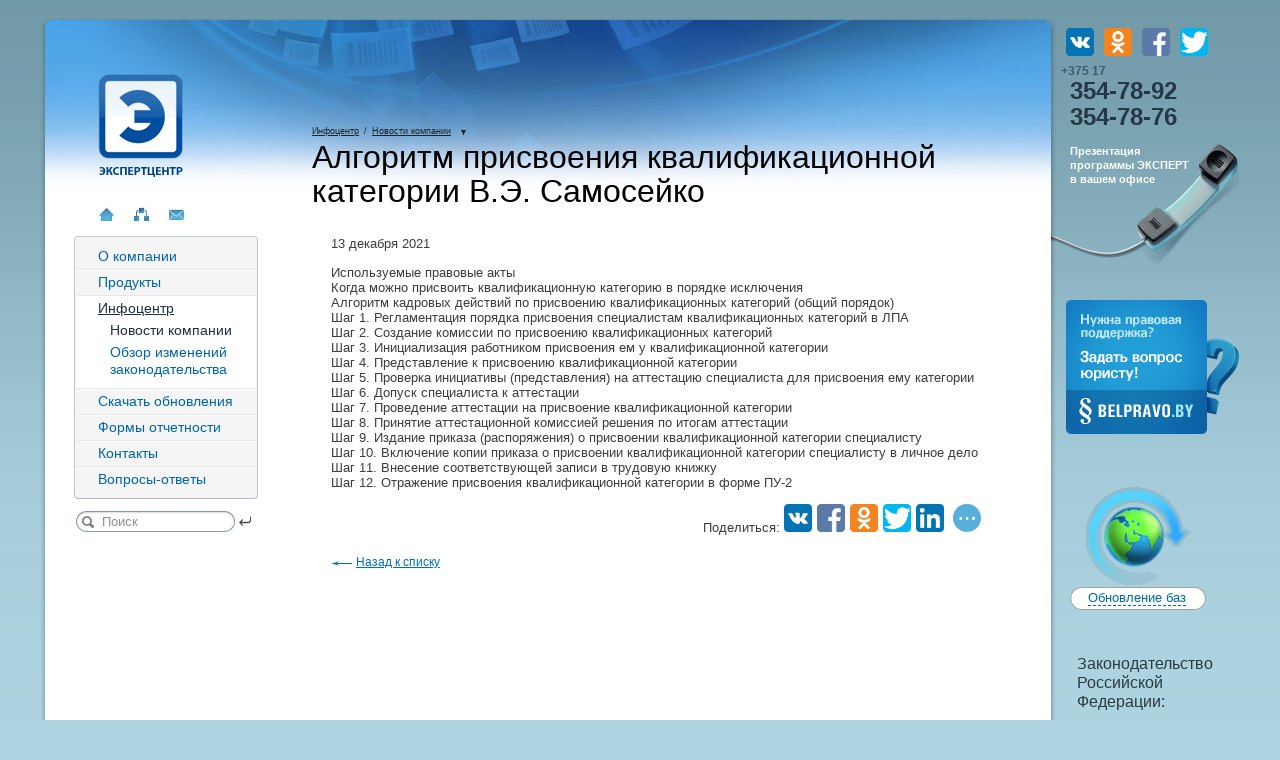

--- FILE ---
content_type: text/html; charset=utf-8
request_url: https://expert.by/infocenter/news/420/
body_size: 5194
content:
<!DOCTYPE html PUBLIC "-//W3C//DTD XHTML 1.0 Strict//EN" "http://www.w3.org/TR/xhtml1/DTD/xhtml1-strict.dtd">
<html>
<head>
<title>Алгоритм присвоения квалификационной категории В.Э. Самосейко - </title>
<meta content="text/html;charset=utf-8" http-equiv="Content-Type">
<meta name="twitter:card" content="summary">
<meta name="twitter:image" content="/images/social/share_image.png">
<meta property="og:image" content="/images/social/share_image.png">
<meta property="og:title" content="Алгоритм присвоения квалификационной категории В.Э. Самосейко">
<meta property="og:description" content="Присвоение, Профессия, Квалификационная категория">
<meta itemprop="image" content="/images/social/share_image.png">
<meta property="og:url" content="">
<meta property="og:type" content="website">
<meta property="og:title" content="Алгоритм присвоения квалификационной категории В.Э. Самосейко">
<meta property="og:description" content="13 декабря 2021. Используемые правовые акты
Когда можно присвоить квалификационную категорию в порядке исключения
Алгоритм кадровых действий по присвоению квалификационных категорий (общий порядок)
Шаг 1. Регламентация порядка присвоения специалистам квалификационных категорий в ЛПА
Шаг 2. Создание комиссии по присвоению квалификационных категорий
Шаг 3. Инициализация работником присвоения ем у квалификационной категории
Шаг 4. Представление к присвоению квалификационной категории
Шаг 5. Проверка инициативы (представления) на аттестацию специалиста для присвоения ему категории 
Шаг 6. Допуск специалиста к аттестации
Шаг 7. Проведение аттестации на присвоение квалификационной категории
Шаг 8. Принятие аттестационной комиссией решения по итогам аттестации
Шаг 9. Издание приказа (распоряжения) о присвоении квалификационной категории специалисту
Шаг 10. Включение копии приказа о присвоении квалификационной категории специалисту в личное дело
Шаг 11. Внесение соответствующей записи в трудовую книжку 
Шаг 12. Отражение присвоения квалификационной категории в форме ПУ-2">
<meta property="og:image" content="http://expert.by/images/social/newsp.png">
<meta name="keywords" content="Присвоение, Профессия, Квалификационная категория">
<link type="text/css" rel="stylesheet" href="/css/main.css" media="screen, projection"><!--[if IE]><link type="text/css" href="/css/main-ie.css" rel="stylesheet"><![endif]--><script type="text/javascript" src="http://vk.com/js/api/share.js" charset="windows-1251"></script><script type="text/javascript" src="/js/jquery.js"></script><script type="text/javascript" src="/js/interface.js"></script><script type="text/javascript" src="/js/jquery.timers.js"></script><script type="text/javascript" src="/js/jqModal.js"></script><script type="text/javascript" src="/js/check.js"></script><script type="text/javascript" src="/js/jquery/jquery.validate.js"></script><script type="text/javascript" src="/js/share.js"></script><script type="text/javascript" src="http://code.jivo.ru/widget/vuxgE1buqQ"></script><script type="text/javascript">
					$(document).ready(function() {

					  $(function(){
									//Popup
									$('#popup-content').jqm();
									$('#popup-content2').jqm({trigger: '.jqModal2'});

								});

					});
				</script><link type="image/x-icon" href="/favicon.ico" rel="icon">
<link type="image/x-icon" href="/favicon.ico" rel="shortcut icon">
</head>
<body>
<!--Задать вопрос экспертам belpravo.byВопросE-mail--><div id="popup-content" class="jqmWindow"><div class="rounded-box4">
<div class="top"><div><div></div></div></div>
<div class="center4">
<div class="center-inner2"><div class="form-head head2"><span>Заказать демонстрационную<br>версию БЕСПЛАТНО</span></div></div>
<form action="/infocenter/news/420/" name="present_form" id="present_form">
<div class="group"><ul>
<li><label for="check1"><input type="checkbox" id="check1">ЭКСПЕРТ (РБ)
							</label></li>
<li><label for="check2"><input type="checkbox" id="check2">Кодекс (РФ)
							</label></li>
<li class="clear" style="width: 100%;">&nbsp;</li>
<li><label for="check3"><input type="checkbox" id="check3">Техэксперт (РФ)
							</label></li>
<li><label for="check4"><input type="checkbox" id="check4">Управление персоналом
							</label></li>
<li class="clear" style="width: 100%;">&nbsp;</li>
<li><label for="check5"><input type="checkbox" id="check5">ПТС
							</label></li>
<li><label for="check6"><input type="checkbox" id="check6">Охрана труда                            
							</label></li>
<li class="clear" style="width: 100%;">&nbsp;</li>
<li><label for="check7"><input type="checkbox" id="check7">ЭКСПЕРТ: 
								<br>Банк данных                            
							</label></li>
<li><label for="check8"><input type="checkbox" id="check8">АРМ 
								<br>Охрана труда                           
							</label></li>
<li class="clear" style="width: 100%;">&nbsp;</li>
<li><label for="check9"><input type="checkbox" id="check9">ЭКСПЕРТ-веб (РБ)
							</label></li>
</ul></div>
<div class="form width380">
<input type="hidden" value="1" name="presentform"><fieldset class="text req">Ваше имя</fieldset>
<fieldset class="input"><div class="input-text width245"><input type="text" name="name"></div></fieldset>
<fieldset class="text req">Должность</fieldset>
<fieldset class="input"><div class="input-text width245"><input type="text" name="job"></div></fieldset>
<fieldset class="text req">Ваш телефон</fieldset>
<fieldset class="input"><div class="input-text width245"><input type="text" name="phone"></div></fieldset>
<fieldset class="text req">Организация</fieldset>
<fieldset class="input"><div class="input-text width245"><input type="text" name="company"></div></fieldset>
<fieldset class="text req">Город</fieldset>
<fieldset class="input"><div class="input-text width245"><input type="text" name="city"></div></fieldset>
<fieldset class="text req">E-Mail</fieldset>
<fieldset class="input"><div class="input-text width245"><input type="text" name="address"></div></fieldset>
<fieldset class="text req">Примечание</fieldset>
<fieldset class="input"><div class="input-text width245"><input type="text" name="note"></div></fieldset>
<label for="checkpolicy"><input type="checkbox" id="checkpolicy">Согласен(на) c <a href="/uploads/file/policy_expert_by.pdf" target="_blank">Политикой в отношении персональных данных</a></label><fieldset class="text req">&nbsp;
																				</fieldset>
<fieldset class="input top10"><input type="button" class="btn_order" value="&nbsp;" onclick="subsPresentFormCheck(document.present_form)"></fieldset>
</div>
</form>
</div>
<div class="bottom"><div><div></div></div></div>
</div></div>
<div id="popup-content2" class="jqmWindow"><div class="rounded-box4">
<div class="top"><div><div></div></div></div>
<div class="center4">
<div class="center-inner2"><div class="form-head head1"><span>Подписка на рассылку<br>обновлений законодательства</span></div></div>
<form action="" id="subscribe_form" name="subscribe_form">
<input type="hidden" value="1" name="subscribeform"><div class="form width380">
<fieldset class="text req">Ваше имя</fieldset>
<fieldset class="input"><div class="input-text width225"><input type="text" name="name"></div></fieldset>
<fieldset class="text req">Организация</fieldset>
<fieldset class="input"><div class="input-text width225"><input type="text" name="company"></div></fieldset>
<fieldset class="text req">Должность</fieldset>
<fieldset class="input"><div class="input-text width225"><input type="text" name="dolg"></div></fieldset>
<fieldset class="text req">Ваш телефон</fieldset>
<fieldset class="input"><div class="input-text width225"><input type="text" name="phone"></div></fieldset>
<fieldset class="text req">E-mail</fieldset>
<fieldset class="input"><div class="input-text width225"><input type="text" name="email"></div></fieldset>
<label for="checkpolicy"><input type="checkbox" id="checkpolicy">Согласен(на) c <a href="/uploads/file/policy_expert_by.pdf" target="_blank">Политикой в отношении персональных данных</a></label><fieldset class="text">&nbsp;
																				</fieldset>
<fieldset class="input top10"><input type="button" class="btn_subscribe" value="" onclick="subsFormCheck()"></fieldset>
</div>
</form>
</div>
<div class="bottom"><div><div></div></div></div>
</div></div>
<div class="all">
<div class="side-area">
<div style="margin-left:10px">
<a href="https://vk.com/ips_expert" target="_blank"><img src="http://www.expert.by/images/social/%D0%92%D0%9A.png" style="width:28px; height:28px; margin-top:10px; display:inline"></a><a href="https://ok.ru/group/53493522366649" target="_blank"><img src="http://www.expert.by/images/social/OK.png" style="width:28px; height:28px; margin-top:5px; margin-left:10px; display:inline"></a><a href="https://www.facebook.com/expert.by/" target="_blank"><img src="http://www.expert.by/images/social/%D0%A4%D0%91.png" style="width:28px; height:28px; margin-top:5px; margin-left:10px; display:inline"></a><a href="https://twitter.com/odoEXPERTCENTRE" target="_blank"><img src="http://www.expert.by/images/social/TV.png" style="width:28px; height:28px; margin-top:5px; margin-left:10px; display:inline"></a>
</div>
<a href="/presentform/" class="phone jqModal"> +375 17<p>354-78-92<br>354-78-76</p></a><a href="/presentform/" class="present jqModal"> Презентация<br>программы ЭКСПЕРТ<br>в вашем офисе </a><a class="podderjka" href="http://belpravo.by/node/add/faq?ask=TRUE" target="_blank"></a><div class="update-database">
<div class="slide">&nbsp;</div>
<div class="inner">
<a href="#" class="click">&nbsp;</a><img src="/images/bg-block-top.png" width="136" height="12" alt="" class="fixy"><div class="block">
<h4>Обновление баз</h4>
<form action="/download/uploads/" class="form_update opened" method="post" name="avtorizform">
<input type="text" class="text log" id="inner_login" name="login" value="" onblur="if (this.value == '') this.value='Логин';" onfocus="if (this.value == 'Логин') this.value ='';"><input type="password" id="inner_pass" class="text" name="pass" value="" onblur="if (this.value == '') this.value='Пароль';" onfocus="if (this.value == 'Пароль') this.value ='';"><input type="submit" class="submit" id="subm" value="">
</form>												
	<script type="text/javascript">

		$( "#inner_login" ).attr({value: "Логин"});
		$( "#inner_pass" ).attr({value: "Пароль"});

	</script>
</div>
<img src="/images/bg-block-bot.png" width="136" height="11" alt="" class="fixy img-down">
</div>
</div>
<div class="legislation">
<h3>Законодательство Российской Федерации:</h3>
<div class="kodeks"><a href="/products/codecs/"><img src="/images/kodeks.png" width="110" height="50" alt="kodeks" class="fixy"></a></div>
<h4>Система российского законодательства</h4>
<p><a href="/products/codecs/">&laquo;Кодекс&raquo;</a>,<br><a href="/products/tehexpert/">&laquo;Техэксперт&raquo;</a>.</p>
</div>
</div>
<div class="main-area"><div class="main-area-inner"><div class="rounded-box5">
<div class="top6 fixy"><div><div class="fixy"></div></div></div>
<div class="center-part5 fixy"><div class="center-inner5 fixy"><div class="inner-area">
<div class="side-area2">
<a href="/" class="logo"><img src="/images/logo2.png" width="85" height="103" alt="" class="fixy"></a><ul class="top-nav">
<li><a href="/" title="на главную"><img src="/images/top-menu-1.png" width="17" height="15" alt="домой" class="fixy" onmouseover="this.src='/images/top-menu-1-over.png'" onmouseout="this.src='/images/top-menu-1.png'"></a></li>
<li><a href="/sitemap/" title="карта сайта"><img src="/images/top-menu-2.png" width="17" height="15" alt="контакты" class="fixy" onmouseover="this.src='/images/top-menu-2-over.png'" onmouseout="this.src='/images/top-menu-2.png'"></a></li>
<li><a href="/contacts/" title="контакты"><img src="/images/top-menu-3.png" width="17" height="15" alt="" class="fixy" onmouseover="this.src='/images/top-menu-3-over.png'" onmouseout="this.src='/images/top-menu-3.png'"></a></li>
</ul>
<div class="nav"><div class="rounded-box3">
<div class="top"><div><div></div></div></div>
<div class="center"><div class="center-inner"><ul class="main-nav">
<li class="first"><a href="/about/">О компании</a></li>
<li><a href="/products/">Продукты</a></li>
<li class="selected">
<a class="active" href="/infocenter/">Инфоцентр</a><ul class="inner1">
<li><span>Новости компании</span></li>
<li><a href="/infocenter/monitoring/">Обзор изменений законодательства</a></li>
</ul>
</li>
<li><a href="/download/">Скачать обновления</a></li>
<li><a href="/reports/">Формы отчетности</a></li>
<li><a href="/contacts/">Контакты</a></li>
<li><a href="/faq/">Вопросы-ответы</a></li>
</ul></div></div>
<div class="bottom"><div><div></div></div></div>
</div></div>
<div class="quick-search"><form action="/search/" enctype="application/x-www-form-urlencoded" id="Form-1" method="get">
<div class="text width159"><div class="inn"><input type="text" value="Поиск" class="test" name="search" onfocus="javascript: if(this.value=='Поиск') this.value = '';" onblur="javascript: if ( this.value == '') this.value = 'Поиск';"></div></div>
<input type="submit" value="" class="submit">
</form></div>
<div class="clear">&nbsp;</div>
</div>
<div class="content-area-inner"><div class="content-inner">
<div class="breadcrumbs">
<a href="/infocenter/">Инфоцентр</a><span>/</span><a href="/infocenter/news/" class="last">Новости компании</a>
</div>
<h1 id="content-header">Алгоритм присвоения квалификационной категории В.Э. Самосейко</h1>
<div id="content-text" class="cont marg-t">
<p>13 декабря 2021</p>
<p><p>Используемые правовые акты</p>
<div>Когда можно присвоить квалификационную категорию в порядке исключения</div>
<div>Алгоритм кадровых действий по присвоению квалификационных категорий (общий порядок)</div>
<div>Шаг 1. Регламентация порядка присвоения специалистам квалификационных категорий в ЛПА</div>
<div>Шаг 2. Создание комиссии по присвоению квалификационных категорий</div>
<div>Шаг 3. Инициализация работником присвоения ем у квалификационной категории</div>
<div>Шаг 4. Представление к присвоению квалификационной категории</div>
<div>Шаг 5. Проверка инициативы (представления) на аттестацию специалиста для присвоения ему категории </div>
<div>Шаг 6. Допуск специалиста к аттестации</div>
<div>Шаг 7. Проведение аттестации на присвоение квалификационной категории</div>
<div>Шаг 8. Принятие аттестационной комиссией решения по итогам аттестации</div>
<div>Шаг 9. Издание приказа (распоряжения) о присвоении квалификационной категории специалисту</div>
<div>Шаг 10. Включение копии приказа о присвоении квалификационной категории специалисту в личное дело</div>
<div>Шаг 11. Внесение соответствующей записи в трудовую книжку </div>
<div>Шаг 12. Отражение присвоения квалификационной категории в форме ПУ-2</div></p>
<div style="text-align: right; vertical-align: middle">
																				Поделиться: 
																				
																				<script type="text/javascript">																				
																								document.write(
																									'<a href="'+Share.Urls.VK()+'" target="_blank" style="display:inline; margin-right:5px;" onclick="Share.VK(); return false;">'
																									+ '<img style="display:inline" src="http://www.expert.by/images/social/%D0%92%D0%9A.png" width="28px" height="28px">'
																									+ '</a>'
																								);
																								document.write(
																									'<a href="'+Share.Urls.FB()+'" target="_blank" style="display:inline; margin-right:5px;" onclick="Share.FB(); return false;">'
																									+ '<img style="display:inline" src="http://www.expert.by/images/social/%D0%A4%D0%91.png" width="28px" height="28px">'
																									+ '</a>'
																								);
																								document.write(
																									'<a href="'+Share.Urls.OK()+'" target="_blank" style="display:inline; margin-right:5px;" onclick="Share.OK(); return false;">'
																									+ '<img style="display:inline" src="http://www.expert.by/images/social/OK.png" width="28px" height="28px">'
																									+ '</a>'
																								);
																								document.write(
																									'<a href="'+Share.Urls.TV()+'" target="_blank" style="display:inline; margin-right:5px;" onclick="Share.TV(); return false;">'
																									+ '<img style="display:inline" src="http://www.expert.by/images/social/TV.png" width="28px" height="28px">'
																									+ '</a>'
																								);
																								document.write(
																									'<a href="'+Share.Urls.IN()+'" target="_blank" style="display:inline; margin-right:5px;" onclick="Share.IN(); return false;">'
																									+ '<img style="display:inline" src="http://www.expert.by/images/social/IN.png" width="28px" height="28px">'
																									+ '</a>'
																								);
																				</script><div id="more_socials" style="display:none;"><script type="text/javascript">
																						document.write(
																							'<a href="'+Share.Urls.Gp()+'" target="_blank" style="display:inline; margin-right:5px;" onclick="Share.Gp(); return false;">'
																							+ '<img style="display:inline" src="http://www.expert.by/images/social/Gp.png" width="28px" height="28px">'
																							+ '</a>'
																						);
																						document.write(
																							'<a href="'+Share.Urls.ML()+'" target="_blank" style="display:inline; margin-right:5px;" onclick="Share.ML(); return false;">'
																							+ '<img style="display:inline" src="http://www.expert.by/images/social/ML.png" width="28px" height="28px">'
																							+ '</a>'
																						);
																						document.write(
																							'<a href="'+Share.Urls.VB()+'" style="display:inline; margin-right:5px;">'
																							+ '<img style="display:inline" src="http://www.expert.by/images/social/VB.png" width="28px" height="28px">'
																							+ '</a>'
																						);
																					</script></div>
<a id="more_lnk" style="display:inline;" href="" onclick='$("#more_socials").css("display","inline"); $("#more_lnk").css("display","none"); return false;'><img style="display:inline; height:28px;" src="http://www.expert.by/images/social/more3.png"></a>
</div>
<div class="browse"><a class="prev" href="/infocenter/news/">Назад к списку</a></div>
</div>
</div></div>
</div></div></div>
<div class="bottom5"><div><div></div></div></div>
</div></div></div>
<div class="footer">
<div class="support">
<span>Служба технической поддержки:</span><table><tbody>
<tr>
<td>(+375 17)</td>
<td><b>354-78-58</b></td>
</tr>
<tr>
<td></td>
<td><b>354-78-66</b></td>
</tr>
<tr><td colspan="2"><span><a href="http://expert.by/uploads/file/%D0%A3%D0%B4%D0%B0%D0%BB%D0%B5%D0%BD%D0%BD%D1%8B%D0%B9%20%D0%B8%D0%BD%D0%B6%D0%B5%D0%BD%D0%B5%D1%80.exe">Удаленный помощник</a></span></td></tr>
<tr><td colspan="2"><span><a href="/uploads/file/policy_expert_by.pdf" target="_blank">Политика оператора</a></span></td></tr>
<tr><td colspan="2"><span><a href="/uploads/file/policy_cookies.pdf" target="_blank">Политика cookies</a></span></td></tr>
</tbody></table>
</div>
<div class="copyright">&copy; 2003—2026<p>ОДО &laquo;Экспертцентр&raquo;<br>
										Адрес: 220035, г. Минск,<br>
										ул. Тимирязева  65-Б, офис 207<br><img src="/images/root_12.png"></p>
</div>
<div class="copyright">
<div class="develop">
<a href="http://www.db.by/">Дизайн сайта</a>, <a href="http://www.db.by/services/sites/">создание сайтов</a>:<br><span><a href="http://www.db.by/">Дизайн-студия Дмитрия Борового</a></span>
</div>
<div>
<a href="https://vk.com/ips_expert" target="_blank"><img src="http://expert.by/images/social/%D0%92%D0%9A1.png" style="width:28px; height:28px; display:inline"></a><a href="https://ok.ru/group/53493522366649" target="_blank"><img src="http://expert.by/images/social/OK1.png" style="width:28px; height:28px; margin-left:10px; display:inline"></a><a href="https://www.facebook.com/expert.by/" target="_blank"><img src="http://expert.by/images/social/%D0%A4%D0%911.png" style="width:28px; height:28px; margin-left:10px; display:inline"></a><a href="https://twitter.com/odoEXPERTCENTRE" target="_blank"><img src="http://expert.by/images/social/TV1.png" style="width:28px; height:28px; margin-left:10px; display:inline"></a>
</div>
</div>
</div>
</div><!--[if IE]><script type="text/javascript" src="/js/png.js"></script><script type="text/javascript">
		DD_belatedPNG.fix('.fixy');
	</script><![endif]--><noscript><style>
				#nav
				{
					display: none !important;
				}
				div.side-area div.update-database div.block
				{
					display: block !important;
					border-left: 1px solid rgb(169, 169, 169); 
					border-right: 1px solid rgb(169, 169, 169); 
					background: rgb(255, 255, 255) none repeat scroll 0% 0%; 
					-moz-background-clip: -moz-initial; 
					-moz-background-origin: -moz-initial; 
					-moz-background-inline-policy: -moz-initial;
					margin-top:9px;
				}
				div.side-area div.update-database div.block form
				{
					display: block !important;
				}
				div.side-area div.update-database div.slide
				{
					display: none;
				}
			</style></noscript>
<script src="//mc.yandex.ru/metrika/watch.js" type="text/javascript"></script><div style="display:none;"><script type="text/javascript">
try { var yaCounter1238514 = new Ya.Metrika(1238514); } catch(e){}
</script></div>
<noscript><div style="position:absolute"><img src="//mc.yandex.ru/watch/1238514" alt=""></div></noscript>
</body>
</html>


--- FILE ---
content_type: application/javascript; charset=UTF-8
request_url: https://expert.by/js/check.js
body_size: 6255
content:
$(document).ready(function(){
	var in_pass = document.getElementById('inner_pass');
	if (in_pass!=null) document.getElementById('inner_pass').onkeypress = s_keyPress;
	var in_login = document.getElementById('inner_login');
	if (in_login!=null) document.getElementById('inner_login').onkeypress = s_keyPress;
	var f = document.avtorizform;
	$('#subm').click(function(){
		inner_click();
	});
	$('#but_exit').click(function(){
		$.get("/exit.php",'exit: 1',function(data){
			window.document.location.href ="/";
		});
	});
});

function inner_click(){
	var f = document.avtorizform;
	$.get("/check.php",{l:f.login.value, p:f.pass.value},function(data){
/*	    alert(data);*/
/*	    alert(data[data.length-1]);*/
/*		if (data[data.length-1]=='1'){*/
		if (data=='1'){
/*		    alert(f.action);*/
			f.submit();
		} else {
			alert('Данные неверны');
			f.login.value = '';
			f.pass.value = '';
		}
	});
}

function s_keyPress(evt){
	evt = (evt) ? evt : (window.event) ? window.event : "";
	if(evt.keyCode==13) inner_click();
}

function subsFormCheck(f = null){
	var alertMsg = "Пожалуйста заполните следующие поля:\n";
	
	if (f == null)
		f = document.subscribe_form;
	
	var l_Msg = alertMsg.length;
	if (spaces(f.name.value))
		alertMsg += " - Имя \n";
	if (spaces(f.company.value))
		alertMsg += " - Организация \n";
	if (spaces(f.dolg.value))
		alertMsg += " - Должность \n";
	if (spaces(f.phone.value))
		alertMsg += " - Телефон \n";
	if (!f.email.value.match(/^[a-z0-9._%-]+@[a-z0-9._%-]+.[a-z]{2,4}$/))
        alertMsg += " - E-mail \n";
	if (!f.checkpolicy.checked)
		alertMsg += " - Согласие с Политикой в отношении персональных данных\n";
	
	
	if (alertMsg.length == l_Msg) {
		$.get("/form_review.php",{isSubscr:f.subscribeform.value,n:f.name.value, c:f.company.value, d:f.dolg.value, t:f.phone.value,  e:f.email.value},function(data){
			if (data.charAt(0)=='1'){
				alert('Ваши данные добавлены');
				f.name.value = '';
				f.company.value = '';
				f.dolg.value = '';
				f.phone.value = '';
				f.email.value = '';
				f.submit();
			} else {
				//alert('Данные неверны');
				//f.login.value = '';
				//f.pass.value = '';
			}
		});
	} else{
		alert(alertMsg);
		return false;
	}
}

function spaces(str)
{
	var patt = eval("/[\\s]{"+str.length+"}/");
	return !str.search(patt);
}

function subsPresentFormCheck(f = null){
	var alertMsg = "Пожалуйста заполните следующие поля:\n";
	
	if (f == null)
		f = document.present_form;
	
	var l_Msg = alertMsg.length;

	if (spaces(f.name.value))
		alertMsg += " - Имя \n";
	if (spaces(f.job.value))
		alertMsg += " - Должность \n";
	if (spaces(f.phone.value))
		alertMsg += " - Телефон \n";
	if (spaces(f.company.value))
		alertMsg += " - Организация \n";
	if (spaces(f.city.value))
		alertMsg += " - Город \n";
	if (spaces(f.address.value))
		alertMsg += " - Адрес \n";
	if (!f.checkpolicy.checked)
		alertMsg += " - Согласие с Политикой в отношении персональных данных\n";


	var theme = "";
	if ((f.check1.checked) || (f.check2.checked) || (f.check4.checked) || (f.check5.checked) || (f.check6.checked) || (f.check7.checked) || (f.check8.checked) || (f.check9.checked) || (f.check10.checked)) {
	    var theme = '\n';
	    if (f.check1.checked) {theme += 'Эксперт (РБ)\n'};
	    if (f.check2.checked) {theme += 'Кодекс (РФ)\n'};
	    if (f.check3.checked) {theme += 'Техэксперт (РФ)\n'};
	    if (f.check4.checked) {theme += 'Управление персоналом\n'};
	    if (f.check5.checked) {theme += 'ЭКСПЕРТ: ПТС\n'};
		if (f.check6.checked) {theme += 'ЭКСПЕРТ: Охрана труда\n'};
		if (f.check7.checked) {theme += 'ЭКСПЕРТ: Банк данных\n'};
		if (f.check8.checked) {theme += 'АРМ Охрана труда\n'};	
		if (f.check9.checked) {theme += 'ЭКСПЕРТ-веб (РБ)\n'};				
	}
	else
		alertMsg += "\nВыберите тему презентации.\n";

    if (alertMsg.length == l_Msg) {
		$.get("/form_review.php",{isPresent:f.presentform.value, n:f.name.value, c:f.company.value, d:f.city.value, t:f.phone.value,  e:f.address.value, j:f.job.value,z:f.note.value,theme: theme},function(data){

			if ((data[data.length-1]=='1') || (data=='1')){
				alert('Форма успешно отправлена. Мы свяжемся с Вами в ближайшее время.');

				f.name.value = '';
				f.job.value = '';
				f.company.value = '';
				f.city.value = '';
				f.phone.value = '';
				f.address.value = '';
				f.note.value = '';
/*				f.email.value = '';*/
				f.submit();



			} else {
				//alert('Данные неверны');
				//f.login.value = '';
				//f.pass.value = '';
			}
		});
	} else{
		alert(alertMsg);



		return false;
	}
}
function subsLetterFormCheck(f = null){
    var alertMsg = "Пожалуйста заполните следующие поля:\n";
	
	if (f == null)
		f = document.letter_form;
	
	var l_Msg = alertMsg.length;

	if (spaces(f.name.value))
		alertMsg += " - Имя \n";
	if (spaces(f.phone.value))
		alertMsg += " - Телефон \n";
   if (!f.email.value.match(/^[a-z0-9._%-]+@[a-z0-9._%-]+.[a-z]{2,4}$/))
        alertMsg += " - E-mail \n";
	if (spaces(f.message.value))
		alertMsg += " - Сообщение \n";
	if (!f.checkpolicy.checked)
		alertMsg += " - Согласие с Политикой в отношении персональных данных\n";

    if (alertMsg.length == l_Msg) {
		$.get("/subscrletter.php",{n:f.name.value, t:f.phone.value,  e:f.email.value, z:f.message.value}, function(data){
			if (data[data.length-1]=='1'){
				alert('Форма успешно отправлена. Мы свяжемся с Вами в ближайшее время.');
				f.name.value = '';
				f.phone.value = '';
				f.email.value = '';
				f.message.value = '';
/*				f.email.value = '';*/
				f.submit();
			} else {
				//alert('Данные неверны');
				//f.login.value = '';
				//f.pass.value = '';
			}
		});
	} else{
		alert(alertMsg);
		return false;
	}
}

function setSel(filename){	
	$.post('/addsel.php', {f:filename}, function(data){ });
}
